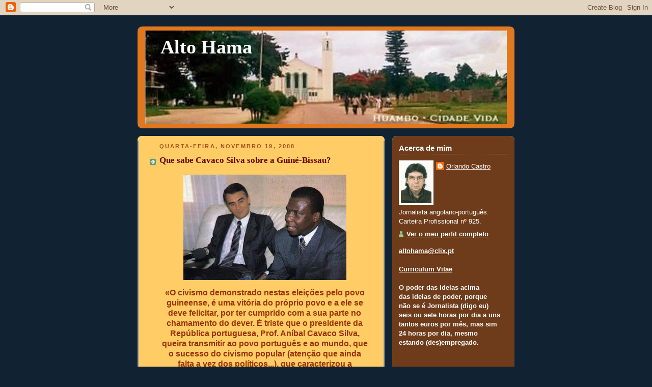

--- FILE ---
content_type: text/html; charset=UTF-8
request_url: https://altohama.blogspot.com/2008/11/que-sabe-cavaco-silva-sobre-guin-bissau.html
body_size: 17019
content:
<!DOCTYPE html>
<html dir='ltr'>
<head>
<link href='https://www.blogger.com/static/v1/widgets/2944754296-widget_css_bundle.css' rel='stylesheet' type='text/css'/>
<meta content='text/html; charset=UTF-8' http-equiv='Content-Type'/>
<meta content='blogger' name='generator'/>
<link href='https://altohama.blogspot.com/favicon.ico' rel='icon' type='image/x-icon'/>
<link href='http://altohama.blogspot.com/2008/11/que-sabe-cavaco-silva-sobre-guin-bissau.html' rel='canonical'/>
<link rel="alternate" type="application/atom+xml" title="Alto Hama - Atom" href="https://altohama.blogspot.com/feeds/posts/default" />
<link rel="alternate" type="application/rss+xml" title="Alto Hama - RSS" href="https://altohama.blogspot.com/feeds/posts/default?alt=rss" />
<link rel="service.post" type="application/atom+xml" title="Alto Hama - Atom" href="https://www.blogger.com/feeds/33542848/posts/default" />

<link rel="alternate" type="application/atom+xml" title="Alto Hama - Atom" href="https://altohama.blogspot.com/feeds/8489770313006357922/comments/default" />
<!--Can't find substitution for tag [blog.ieCssRetrofitLinks]-->
<link href='https://blogger.googleusercontent.com/img/b/R29vZ2xl/AVvXsEh2-l7KDBD-kW6EjBMGMFOn-V2BKyDt0_OERotBZSHmeEqaxSRkLZa7GJ0CDeSLnn4fqtUxnoj1ICF-dlUbZn_hKVqoTThRlFt6LpPbhuFSnUYkuTYp5lqq_PeAF3ufHDiY7Mws/s320/cavaconino.jpg' rel='image_src'/>
<meta content='http://altohama.blogspot.com/2008/11/que-sabe-cavaco-silva-sobre-guin-bissau.html' property='og:url'/>
<meta content='Que sabe Cavaco Silva sobre a Guiné-Bissau?' property='og:title'/>
<meta content=' «O civismo demonstrado nestas eleições pelo povo guineense, é uma vitória do próprio povo e a ele se deve felicitar, por ter cumprido com a...' property='og:description'/>
<meta content='https://blogger.googleusercontent.com/img/b/R29vZ2xl/AVvXsEh2-l7KDBD-kW6EjBMGMFOn-V2BKyDt0_OERotBZSHmeEqaxSRkLZa7GJ0CDeSLnn4fqtUxnoj1ICF-dlUbZn_hKVqoTThRlFt6LpPbhuFSnUYkuTYp5lqq_PeAF3ufHDiY7Mws/w1200-h630-p-k-no-nu/cavaconino.jpg' property='og:image'/>
<title>Alto Hama: Que sabe Cavaco Silva sobre a Guiné-Bissau?</title>
<style id='page-skin-1' type='text/css'><!--
/*
-----------------------------------------------
Blogger Template Style
Name:     Rounders 3
Date:     27 Feb 2004
Updated by: Blogger Team
----------------------------------------------- */
body {
background:#123;
margin:0;
text-align:center;
line-height: 1.5em;
font: x-small Trebuchet MS, Verdana, Arial, Sans-serif;
color:#333333;
font-size/* */:/**/small;
font-size: /**/small;
}
/* Page Structure
----------------------------------------------- */
/* The images which help create rounded corners depend on the
following widths and measurements. If you want to change
these measurements, the images will also need to change.
*/
#outer-wrapper {
width:740px;
margin:0 auto;
text-align:left;
font: normal normal 100% 'Trebuchet MS',Verdana,Arial,Sans-serif;
}
#main-wrap1 {
width:485px;
float:left;
background:#ffcc66 url("https://resources.blogblog.com/blogblog/data/rounders3/corners_main_bot.gif") no-repeat left bottom;
margin:15px 0 0;
padding:0 0 10px;
color:#333333;
font-size:97%;
line-height:1.5em;
word-wrap: break-word; /* fix for long text breaking sidebar float in IE */
overflow: hidden;     /* fix for long non-text content breaking IE sidebar float */
}
#main-wrap2 {
float:left;
width:100%;
background:url("https://resources.blogblog.com/blogblog/data/rounders3/corners_main_top.gif") no-repeat left top;
padding:10px 0 0;
}
#main {
background:url("https://resources.blogblog.com/blogblog/data/rounders3/rails_main.gif") repeat-y left;
padding:0;
width:485px;
}
#sidebar-wrap {
width:240px;
float:right;
margin:15px 0 0;
font-size:97%;
line-height:1.5em;
word-wrap: break-word; /* fix for long text breaking sidebar float in IE */
overflow: hidden;     /* fix for long non-text content breaking IE sidebar float */
}
.main .widget {
margin-top: 4px;
width: 468px;
padding: 0 13px;
}
.main .Blog {
margin: 0;
padding: 0;
width: 484px;
}
/* Links
----------------------------------------------- */
a:link {
color: #445566;
}
a:visited {
color: #223344;
}
a:hover {
color: #223344;
}
a img {
border-width:0;
}
/* Blog Header
----------------------------------------------- */
#header-wrapper {
background:#e1771e url("https://resources.blogblog.com/blogblog/data/rounders3/corners_cap_top.gif") no-repeat left top;
margin-top:22px;
margin-right:0;
margin-bottom:0;
margin-left:0;
padding-top:8px;
padding-right:0;
padding-bottom:0;
padding-left:0;
color:#ffffff;
}
#header {
background:url("https://resources.blogblog.com/blogblog/data/rounders3/corners_cap_bot.gif") no-repeat left bottom;
padding:0 15px 8px;
}
#header h1 {
margin:0;
padding:10px 30px 5px;
line-height:1.2em;
font: normal bold 290% Georgia, Times, serif;
}
#header a,
#header a:visited {
text-decoration:none;
color: #ffffff;
}
#header .description {
margin:0;
padding:5px 30px 10px;
line-height:1.5em;
font: normal bold 100% 'Trebuchet MS',Verdana,Arial,Sans-serif;
}
/* Posts
----------------------------------------------- */
h2.date-header {
margin-top:0;
margin-right:28px;
margin-bottom:0;
margin-left:43px;
font-size:85%;
line-height:2em;
text-transform:uppercase;
letter-spacing:.2em;
color:#a9501b;
}
.post {
margin:.3em 0 25px;
padding:0 13px;
border:1px dotted #ffcc66;
border-width:1px 0;
}
.post h3 {
margin:0;
line-height:1.5em;
background:url("https://resources.blogblog.com/blogblog/data/rounders3/icon_arrow.gif") no-repeat 10px .5em;
display:block;
border:1px dotted #ffcc66;
border-width:0 1px 1px;
padding-top:2px;
padding-right:14px;
padding-bottom:2px;
padding-left:29px;
color: #660000;
font: normal bold 135% Georgia, Times, serif;
}
.post h3 a, .post h3 a:visited {
text-decoration:none;
color: #660000;
}
a.title-link:hover {
background-color: #ffcc66;
color: #333333;
}
.post-body {
border:1px dotted #ffcc66;
border-width:0 1px 1px;
border-bottom-color:#ffcc66;
padding-top:10px;
padding-right:14px;
padding-bottom:1px;
padding-left:29px;
}
html>body .post-body {
border-bottom-width:0;
}
.post-body {
margin:0 0 .75em;
}
.post-body blockquote {
line-height:1.3em;
}
.post-footer {
background: #ffffff;
margin:0;
padding-top:2px;
padding-right:14px;
padding-bottom:2px;
padding-left:29px;
border:1px dotted #ffcc66;
border-width:1px;
font-size:100%;
line-height:1.5em;
color: #666666;
}
/*
The first line of the post footer might only have floated text, so we need to give it a height.
The height comes from the post-footer line-height
*/
.post-footer-line-1 {
min-height:1.5em;
_height:1.5em;
}
.post-footer p {
margin: 0;
}
html>body .post-footer {
border-bottom-color:transparent;
}
.uncustomized-post-template .post-footer {
text-align: right;
}
.uncustomized-post-template .post-author,
.uncustomized-post-template .post-timestamp {
display: block;
float: left;
text-align:left;
margin-right: 4px;
}
.post-footer a {
color: #456;
}
.post-footer a:hover {
color: #234;
}
a.comment-link {
/* IE5.0/Win doesn't apply padding to inline elements,
so we hide these two declarations from it */
background/* */:/**/url("https://resources.blogblog.com/blogblog/data/rounders/icon_comment_left.gif") no-repeat left 45%;
padding-left:14px;
}
html>body a.comment-link {
/* Respecified, for IE5/Mac's benefit */
background:url("https://resources.blogblog.com/blogblog/data/rounders3/icon_comment_left.gif") no-repeat left 45%;
padding-left:14px;
}
.post img, table.tr-caption-container {
margin-top:0;
margin-right:0;
margin-bottom:5px;
margin-left:0;
padding:4px;
border:1px solid #ffcc66;
}
.tr-caption-container img {
border: none;
margin: 0;
padding: 0;
}
blockquote {
margin:.75em 0;
border:1px dotted #ffcc66;
border-width:1px 0;
padding:5px 15px;
color: #a9501b;
}
.post blockquote p {
margin:.5em 0;
}
#blog-pager-newer-link {
float: left;
margin-left: 13px;
}
#blog-pager-older-link {
float: right;
margin-right: 13px;
}
#blog-pager {
text-align: center;
}
.feed-links {
clear: both;
line-height: 2.5em;
margin-left: 13px;
}
/* Comments
----------------------------------------------- */
#comments {
margin:-25px 13px 0;
border:1px dotted #ffcc66;
border-width:0 1px 1px;
padding-top:20px;
padding-right:0;
padding-bottom:15px;
padding-left:0;
}
#comments h4 {
margin:0 0 10px;
padding-top:0;
padding-right:14px;
padding-bottom:2px;
padding-left:29px;
border-bottom:1px dotted #ffcc66;
font-size:120%;
line-height:1.4em;
color:#660000;
}
#comments-block {
margin-top:0;
margin-right:15px;
margin-bottom:0;
margin-left:9px;
}
.comment-author {
background:url("https://resources.blogblog.com/blogblog/data/rounders3/icon_comment_left.gif") no-repeat 2px .3em;
margin:.5em 0;
padding-top:0;
padding-right:0;
padding-bottom:0;
padding-left:20px;
font-weight:bold;
}
.comment-body {
margin:0 0 1.25em;
padding-top:0;
padding-right:0;
padding-bottom:0;
padding-left:20px;
}
.comment-body p {
margin:0 0 .5em;
}
.comment-footer {
margin:0 0 .5em;
padding-top:0;
padding-right:0;
padding-bottom:.75em;
padding-left:20px;
}
.comment-footer a:link {
color: #333;
}
.deleted-comment {
font-style:italic;
color:gray;
}
.comment-form {
padding-left:20px;
padding-right:5px;
}
#comments .comment-form h4 {
padding-left:0px;
}
/* Profile
----------------------------------------------- */
.profile-img {
float: left;
margin-top: 5px;
margin-right: 5px;
margin-bottom: 5px;
margin-left: 0;
border: 4px solid #ffffff;
}
.profile-datablock {
margin-top:0;
margin-right:15px;
margin-bottom:.5em;
margin-left:0;
padding-top:8px;
}
.profile-link {
background:url("https://resources.blogblog.com/blogblog/data/rounders3/icon_profile_left.gif") no-repeat left .1em;
padding-left:15px;
font-weight:bold;
}
.profile-textblock {
clear: both;
margin: 0;
}
.sidebar .clear, .main .widget .clear {
clear: both;
}
#sidebartop-wrap {
background:#6f3c1b url("https://resources.blogblog.com/blogblog/data/rounders3/corners_prof_bot.gif") no-repeat left bottom;
margin:0px 0px 15px;
padding:0px 0px 10px;
color:#ffffff;
}
#sidebartop-wrap2 {
background:url("https://resources.blogblog.com/blogblog/data/rounders3/corners_prof_top.gif") no-repeat left top;
padding: 10px 0 0;
margin:0;
border-width:0;
}
#sidebartop h2 {
line-height:1.5em;
color:#ffffff;
border-bottom: 1px dotted #ffffff;
font: normal bold 115% 'Trebuchet MS',Verdana,Arial,Sans-serif;
margin-bottom: 0.5em;
}
#sidebartop a {
color: #ffffff;
}
#sidebartop a:hover {
color: #ffffff;
}
#sidebartop a:visited {
color: #ffffff;
}
#sidebar a {
color: #ffffcc;
}
#sidebar a:hover,
#sidebar a:visited {
color: #ffffff;
}
/* Sidebar Boxes
----------------------------------------------- */
.sidebar .widget {
margin:.5em 13px 1.25em;
padding:0 0px;
}
.widget-content {
margin-top: 0.5em;
}
#sidebarbottom-wrap1 {
background:#e1771e url("https://resources.blogblog.com/blogblog/data/rounders3/corners_side_top.gif") no-repeat left top;
margin:0 0 15px;
padding:10px 0 0;
color: #ffffff;
}
#sidebarbottom-wrap2 {
background:url("https://resources.blogblog.com/blogblog/data/rounders3/corners_side_bot.gif") no-repeat left bottom;
padding:0 0 8px;
}
.sidebar h2 {
margin-top:0;
margin-right:0;
margin-bottom:.5em;
margin-left:0;
padding:0 0 .2em;
line-height:1.5em;
font:normal bold 115% 'Trebuchet MS',Verdana,Arial,Sans-serif;
}
.sidebar ul {
list-style:none;
margin:0 0 1.25em;
padding:0;
}
.sidebar ul li {
background:url("https://resources.blogblog.com/blogblog/data/rounders3/icon_arrow_sm.gif") no-repeat 2px .25em;
margin:0;
padding-top:0;
padding-right:0;
padding-bottom:3px;
padding-left:16px;
margin-bottom:3px;
border-bottom:1px dotted #ffcc66;
line-height:1.4em;
}
.sidebar p {
margin:0 0 .6em;
}
#sidebar h2 {
color: #ffffff;
border-bottom: 1px dotted #ffffff;
}
/* Footer
----------------------------------------------- */
#footer-wrap1 {
clear:both;
margin:0 0 10px;
padding:15px 0 0;
}
#footer-wrap2 {
background:#e1771e url("https://resources.blogblog.com/blogblog/data/rounders3/corners_cap_top.gif") no-repeat left top;
color:#ffffff;
}
#footer {
background:url("https://resources.blogblog.com/blogblog/data/rounders3/corners_cap_bot.gif") no-repeat left bottom;
padding:8px 15px;
}
#footer hr {display:none;}
#footer p {margin:0;}
#footer a {color:#ffffff;}
#footer .widget-content {
margin:0;
}
/** Page structure tweaks for layout editor wireframe */
body#layout #main-wrap1,
body#layout #sidebar-wrap,
body#layout #header-wrapper {
margin-top: 0;
}
body#layout #header, body#layout #header-wrapper,
body#layout #outer-wrapper {
margin-left:0,
margin-right: 0;
padding: 0;
}
body#layout #outer-wrapper {
width: 730px;
}
body#layout #footer-wrap1 {
padding-top: 0;
}

--></style>
<link href='https://www.blogger.com/dyn-css/authorization.css?targetBlogID=33542848&amp;zx=ddec61fe-acdb-43f7-9aa8-de7a7a146563' media='none' onload='if(media!=&#39;all&#39;)media=&#39;all&#39;' rel='stylesheet'/><noscript><link href='https://www.blogger.com/dyn-css/authorization.css?targetBlogID=33542848&amp;zx=ddec61fe-acdb-43f7-9aa8-de7a7a146563' rel='stylesheet'/></noscript>
<meta name='google-adsense-platform-account' content='ca-host-pub-1556223355139109'/>
<meta name='google-adsense-platform-domain' content='blogspot.com'/>

</head>
<body>
<div class='navbar section' id='navbar'><div class='widget Navbar' data-version='1' id='Navbar1'><script type="text/javascript">
    function setAttributeOnload(object, attribute, val) {
      if(window.addEventListener) {
        window.addEventListener('load',
          function(){ object[attribute] = val; }, false);
      } else {
        window.attachEvent('onload', function(){ object[attribute] = val; });
      }
    }
  </script>
<div id="navbar-iframe-container"></div>
<script type="text/javascript" src="https://apis.google.com/js/platform.js"></script>
<script type="text/javascript">
      gapi.load("gapi.iframes:gapi.iframes.style.bubble", function() {
        if (gapi.iframes && gapi.iframes.getContext) {
          gapi.iframes.getContext().openChild({
              url: 'https://www.blogger.com/navbar/33542848?po\x3d8489770313006357922\x26origin\x3dhttps://altohama.blogspot.com',
              where: document.getElementById("navbar-iframe-container"),
              id: "navbar-iframe"
          });
        }
      });
    </script><script type="text/javascript">
(function() {
var script = document.createElement('script');
script.type = 'text/javascript';
script.src = '//pagead2.googlesyndication.com/pagead/js/google_top_exp.js';
var head = document.getElementsByTagName('head')[0];
if (head) {
head.appendChild(script);
}})();
</script>
</div></div>
<div id='outer-wrapper'>
<div id='header-wrapper'>
<div class='header section' id='header'><div class='widget Header' data-version='1' id='Header1'>
<div id='header-inner' style='background-image: url("https://blogger.googleusercontent.com/img/b/R29vZ2xl/AVvXsEhUuXiUKkIg_aBWTiJIQNDG3A1TSFJto4bV1DL3tAAvO6EGSmanxNthj2j-Q5eVa_bWuFHnvf139ehgjEGTPtA1K6PwXM1EYrYq5OTFHFw-P5W3jtMjOByvaUrj_6InzCvsV_qd/s1600-r/huambo1.JPG"); background-position: left; width: 710px; min-height: 184px; _height: 184px; background-repeat: no-repeat; '>
<div class='titlewrapper' style='background: transparent'>
<h1 class='title' style='background: transparent; border-width: 0px'>
<a href='https://altohama.blogspot.com/'>
Alto Hama
</a>
</h1>
</div>
<div class='descriptionwrapper'>
<p class='description'><span>
</span></p>
</div>
</div>
</div></div>
</div>
<div id='crosscol-wrapper' style='text-align:center'>
<div class='crosscol no-items section' id='crosscol'></div>
</div>
<div id='main-wrap1'><div id='main-wrap2'>
<div class='main section' id='main'><div class='widget Blog' data-version='1' id='Blog1'>
<div class='blog-posts hfeed'>

          <div class="date-outer">
        
<h2 class='date-header'><span>quarta-feira, novembro 19, 2008</span></h2>

          <div class="date-posts">
        
<div class='post-outer'>
<div class='post hentry uncustomized-post-template' itemprop='blogPost' itemscope='itemscope' itemtype='http://schema.org/BlogPosting'>
<meta content='https://blogger.googleusercontent.com/img/b/R29vZ2xl/AVvXsEh2-l7KDBD-kW6EjBMGMFOn-V2BKyDt0_OERotBZSHmeEqaxSRkLZa7GJ0CDeSLnn4fqtUxnoj1ICF-dlUbZn_hKVqoTThRlFt6LpPbhuFSnUYkuTYp5lqq_PeAF3ufHDiY7Mws/s320/cavaconino.jpg' itemprop='image_url'/>
<meta content='33542848' itemprop='blogId'/>
<meta content='8489770313006357922' itemprop='postId'/>
<a name='8489770313006357922'></a>
<h3 class='post-title entry-title' itemprop='name'>
Que sabe Cavaco Silva sobre a Guiné-Bissau?
</h3>
<div class='post-header'>
<div class='post-header-line-1'></div>
</div>
<div class='post-body entry-content' id='post-body-8489770313006357922' itemprop='description articleBody'>
<div align="center"><a href="https://blogger.googleusercontent.com/img/b/R29vZ2xl/AVvXsEh2-l7KDBD-kW6EjBMGMFOn-V2BKyDt0_OERotBZSHmeEqaxSRkLZa7GJ0CDeSLnn4fqtUxnoj1ICF-dlUbZn_hKVqoTThRlFt6LpPbhuFSnUYkuTYp5lqq_PeAF3ufHDiY7Mws/s1600-h/cavaconino.jpg"><img alt="" border="0" id="BLOGGER_PHOTO_ID_5270323605696480290" src="https://blogger.googleusercontent.com/img/b/R29vZ2xl/AVvXsEh2-l7KDBD-kW6EjBMGMFOn-V2BKyDt0_OERotBZSHmeEqaxSRkLZa7GJ0CDeSLnn4fqtUxnoj1ICF-dlUbZn_hKVqoTThRlFt6LpPbhuFSnUYkuTYp5lqq_PeAF3ufHDiY7Mws/s320/cavaconino.jpg" style="DISPLAY: block; MARGIN: 0px auto 10px; WIDTH: 320px; CURSOR: hand; HEIGHT: 207px; TEXT-ALIGN: center" /></a><span style="color:#993300;"> </span><strong><span style="font-size:130%;color:#993300;">&#171;O civismo demonstrado nestas eleições pelo povo guineense, é uma vitória do próprio povo e a ele se deve felicitar, por ter cumprido com a sua parte no chamamento do dever. É triste que o presidente da República portuguesa, Prof. Aníbal Cavaco Silva, queira transmitir ao povo português e ao mundo, que o sucesso do civismo popular (atenção que ainda falta a vez dos políticos...), que caracterizou a campanha eleitoral e o acto de votação na Guiné-Bissau, teve o cunho presidencial do general ditador Nino Vieira.<br /></span></strong></div><div align="justify"><br /><strong><span style="font-family:verdana;color:#000066;">Que sabe o Prof. Aníbal Cavaco Silva sobre a Guiné-Bissau?<br /><br />Pelos vistos, nada sabe, pois se soubesse, de certeza que não felicitaria um presidente que matou, mandou matar e continua a mandar matar;<br /><br />Se soubesse, não felicitaria um presidente que, 29 dias depois de ter chegado ao poder em 2005, demitiu um governo legítimo saído das legislativas de 2004, por vingança pessoal, prejudicando todo o processo de reformas em curso, bem como, dividindo os guineenses;<br /><br />Se soubesse algo sobre a Guiné-Bissau, o Senhor Prof. Aníbal Cavaco Silva saberia que, a imagem de narco-Estado com que hoje se rotula a Guiné-Bissau, tem tudo a ver com o general ditador Nino Vieira;<br /><br />Se soubesse algo sobre a Guiné-Bissau, o Professor Aníbal Cavaco Silva saberia que de 2005 a 2008, em plena presidência de Nino Vieira, a Guiné-Bissau teve 4 chefes de governo!<br /><br />Se soubesse algo sobre a Guiné-Bissau, saberia o Senhor Professor Doutor Aníbal Cavaco Silva que Nino Vieira é o principal obstáculo à Paz, à Estabilidade e ao Desenvolvimento da Guiné-Bissau!<br /><br />Em Portugal, há guineenses que já receberam ameaças de morte e eu sou um deles, a mando de Nino Vieira, sabe o Prof. Aníbal Cavaco Silva o porquê?<br /><br />Porque o seu amigo Nino Vieira, nunca deixará de ser um ditador, mesmo que o Senhor Professor e outras figuras de Estado dos países de língua portuguesa o definam como um democrata!<br /><br />Quem felicita um ditador, seja por que motivo for, está a dar-lhe trunfos, ao mesmo tempo que está a desgastar o trabalho dos que lutam pela mudança contra as ditaduras!&#187;<br /><br /><em><span style="color:#009900;">Nota: Artigo de Fernando Casimiro (Didinho) publicado aqui:</span></em><br /></span></strong></div><div align="justify"><a href="http://www.didinho.org/PRESIDENTEPORTUGUESFELICITAGENERALDITADOR.htm">http://www.didinho.org/PRESIDENTEPORTUGUESFELICITAGENERALDITADOR.htm</a> </div>
<div style='clear: both;'></div>
</div>
<div class='post-footer'>
<div class='post-footer-line post-footer-line-1'>
<span class='post-author vcard'>
Publicada por
<span class='fn' itemprop='author' itemscope='itemscope' itemtype='http://schema.org/Person'>
<meta content='https://www.blogger.com/profile/08376703830671919770' itemprop='url'/>
<a class='g-profile' href='https://www.blogger.com/profile/08376703830671919770' rel='author' title='author profile'>
<span itemprop='name'>Orlando Castro</span>
</a>
</span>
</span>
<span class='post-timestamp'>
à(s)
<meta content='http://altohama.blogspot.com/2008/11/que-sabe-cavaco-silva-sobre-guin-bissau.html' itemprop='url'/>
<a class='timestamp-link' href='https://altohama.blogspot.com/2008/11/que-sabe-cavaco-silva-sobre-guin-bissau.html' rel='bookmark' title='permanent link'><abbr class='published' itemprop='datePublished' title='2008-11-19T11:06:00Z'>11:06</abbr></a>
</span>
<span class='post-comment-link'>
</span>
<span class='post-icons'>
<span class='item-control blog-admin pid-459072153'>
<a href='https://www.blogger.com/post-edit.g?blogID=33542848&postID=8489770313006357922&from=pencil' title='Editar mensagem'>
<img alt='' class='icon-action' height='18' src='https://resources.blogblog.com/img/icon18_edit_allbkg.gif' width='18'/>
</a>
</span>
</span>
<div class='post-share-buttons goog-inline-block'>
<a class='goog-inline-block share-button sb-email' href='https://www.blogger.com/share-post.g?blogID=33542848&postID=8489770313006357922&target=email' target='_blank' title='Enviar a mensagem por email'><span class='share-button-link-text'>Enviar a mensagem por email</span></a><a class='goog-inline-block share-button sb-blog' href='https://www.blogger.com/share-post.g?blogID=33542848&postID=8489770313006357922&target=blog' onclick='window.open(this.href, "_blank", "height=270,width=475"); return false;' target='_blank' title='Dê a sua opinião!'><span class='share-button-link-text'>Dê a sua opinião!</span></a><a class='goog-inline-block share-button sb-twitter' href='https://www.blogger.com/share-post.g?blogID=33542848&postID=8489770313006357922&target=twitter' target='_blank' title='Partilhar no X'><span class='share-button-link-text'>Partilhar no X</span></a><a class='goog-inline-block share-button sb-facebook' href='https://www.blogger.com/share-post.g?blogID=33542848&postID=8489770313006357922&target=facebook' onclick='window.open(this.href, "_blank", "height=430,width=640"); return false;' target='_blank' title='Partilhar no Facebook'><span class='share-button-link-text'>Partilhar no Facebook</span></a><a class='goog-inline-block share-button sb-pinterest' href='https://www.blogger.com/share-post.g?blogID=33542848&postID=8489770313006357922&target=pinterest' target='_blank' title='Partilhar no Pinterest'><span class='share-button-link-text'>Partilhar no Pinterest</span></a>
</div>
</div>
<div class='post-footer-line post-footer-line-2'>
<span class='post-labels'>
</span>
</div>
<div class='post-footer-line post-footer-line-3'>
<span class='post-location'>
</span>
</div>
</div>
</div>
<div class='comments' id='comments'>
<a name='comments'></a>
<h4>Sem comentários:</h4>
<div id='Blog1_comments-block-wrapper'>
<dl class='avatar-comment-indent' id='comments-block'>
</dl>
</div>
<p class='comment-footer'>
<a href='https://www.blogger.com/comment/fullpage/post/33542848/8489770313006357922' onclick=''>Enviar um comentário</a>
</p>
</div>
</div>

        </div></div>
      
</div>
<div class='blog-pager' id='blog-pager'>
<span id='blog-pager-newer-link'>
<a class='blog-pager-newer-link' href='https://altohama.blogspot.com/2008/11/suspenda-se-portugal-por-seis-meses.html' id='Blog1_blog-pager-newer-link' title='Mensagem mais recente'>Mensagem mais recente</a>
</span>
<span id='blog-pager-older-link'>
<a class='blog-pager-older-link' href='https://altohama.blogspot.com/2008/11/obrigado-leitores-do-alto-hama.html' id='Blog1_blog-pager-older-link' title='Mensagem antiga'>Mensagem antiga</a>
</span>
<a class='home-link' href='https://altohama.blogspot.com/'>Página inicial</a>
</div>
<div class='clear'></div>
<div class='post-feeds'>
<div class='feed-links'>
Subscrever:
<a class='feed-link' href='https://altohama.blogspot.com/feeds/8489770313006357922/comments/default' target='_blank' type='application/atom+xml'>Enviar feedback (Atom)</a>
</div>
</div>
</div></div>
</div></div>
<div id='sidebar-wrap'>
<div id='sidebartop-wrap'><div id='sidebartop-wrap2'>
<div class='sidebar section' id='sidebartop'><div class='widget Profile' data-version='1' id='Profile1'>
<h2>Acerca de mim</h2>
<div class='widget-content'>
<a href='https://www.blogger.com/profile/08376703830671919770'><img alt='A minha foto' class='profile-img' height='80' src='//blogger.googleusercontent.com/img/b/R29vZ2xl/AVvXsEhxQBK4Vc8FvKi0BZtkrR8mWnxtyIHfjyCyUCwNMpq00NEu1S4pTXKaOIoTs1uWw_kbLoLNzUCBEuDp0UEUz3jDCxE31i6m1C3-S9M6F4SfiojPbZUzVrxwzg7um63rHQ/s220/osc.jpg' width='60'/></a>
<dl class='profile-datablock'>
<dt class='profile-data'>
<a class='profile-name-link g-profile' href='https://www.blogger.com/profile/08376703830671919770' rel='author' style='background-image: url(//www.blogger.com/img/logo-16.png);'>
Orlando Castro
</a>
</dt>
<dd class='profile-textblock'>Jornalista angolano-português.

Carteira Profissional nº 925.</dd>
</dl>
<a class='profile-link' href='https://www.blogger.com/profile/08376703830671919770' rel='author'>Ver o meu perfil completo</a>
<div class='clear'></div>
</div>
</div><div class='widget Text' data-version='1' id='Text2'>
<div class='widget-content'>
<a href="mailto:altohama@clix.pt"><strong>altohama@clix.pt</strong></a><br/><br/><div><a href="http://vozdalusofonia.blogspot.com/p/sobre-mim.html"><b>Curriculum Vitae</b></a><br/><div><br/><strong>O poder das ideias acima<br/>das ideias de poder, porque<br/>não se é Jornalista (digo eu)<br/>seis ou sete horas por dia a uns tantos euros por mês, mas sim<br/>24 horas por dia, mesmo<br/>estando (des)empregado.<br/><br/></strong><br/></div></div>
</div>
<div class='clear'></div>
</div><div class='widget Image' data-version='1' id='Image2'>
<h2>Livros Publicados</h2>
<div class='widget-content'>
<img alt='Livros Publicados' height='130' id='Image2_img' src='//4.bp.blogspot.com/__ANk4uIuE8U/SQSA8FE9q9I/AAAAAAAAD5E/LIjWpDMDlmg/S240/capas+1.jpg' width='194'/>
<br/>
</div>
<div class='clear'></div>
</div><div class='widget Image' data-version='1' id='Image3'>
<div class='widget-content'>
<img alt='' height='132' id='Image3_img' src='//4.bp.blogspot.com/__ANk4uIuE8U/SQSCeDmxduI/AAAAAAAAD5k/ZikqRzH2JH4/S240/capas+2.jpg' width='192'/>
<br/>
</div>
<div class='clear'></div>
</div><div class='widget Image' data-version='1' id='Image4'>
<div class='widget-content'>
<img alt='' height='132' id='Image4_img' src='https://blogger.googleusercontent.com/img/b/R29vZ2xl/AVvXsEh6YW3SYgEi-KiIVH1tJ172Cc__wQBtVkrDv-jXsiqf7I0OcsZyD0BEMcPYAf7AZfVbTKWYpvOUiNK8A1AUWODUtx50xlQlDINrBEHiwVBDz78Q56lzM3LnKhHRLILgFKgBAEkL/s240/capas+3.jpg' width='192'/>
<br/>
</div>
<div class='clear'></div>
</div><div class='widget Image' data-version='1' id='Image5'>
<h2>Em co-autoria</h2>
<div class='widget-content'>
<img alt='Em co-autoria' height='130' id='Image5_img' src='https://blogger.googleusercontent.com/img/b/R29vZ2xl/AVvXsEhGXXraixcz8vlgyRVbIBIdXwbXZWwwsdzN6tIUeavct9HT_3T_GFs47cCwbR4hZIXPTd_I3q2MCqNkzoX9yvrunAO5ZHOUOUuheNx4Gf_Jh_N-jSzFFa-b8D7X58-F1Z1FhANm/s240/guerra+colonial+capas.png' width='194'/>
<br/>
</div>
<div class='clear'></div>
</div><div class='widget Image' data-version='1' id='Image1'>
<div class='widget-content'>
<img alt='' height='131' id='Image1_img' src='https://blogger.googleusercontent.com/img/b/R29vZ2xl/AVvXsEjdwyXRS2V_kt-dBfExAJPKD1T5vQbG9tfxkkH1bXuFkkHFDDkObGbsi-lcW1nZctKFs0OP7u_T5ksSXd_IbrP3FRbNlNGfKMddrdEgtzI9JNaMcoayFESN5R1a-Ab3JsHjEVne/s240/cabinda.bmp' width='214'/>
<br/>
</div>
<div class='clear'></div>
</div></div>
</div></div>
<div id='sidebarbottom-wrap1'><div id='sidebarbottom-wrap2'>
<div class='sidebar section' id='sidebar'><div class='widget BlogArchive' data-version='1' id='BlogArchive1'>
<h2>Mukandas</h2>
<div class='widget-content'>
<div id='ArchiveList'>
<div id='BlogArchive1_ArchiveList'>
<ul class='hierarchy'>
<li class='archivedate collapsed'>
<a class='toggle' href='javascript:void(0)'>
<span class='zippy'>

        &#9658;&#160;
      
</span>
</a>
<a class='post-count-link' href='https://altohama.blogspot.com/2013/'>
2013
</a>
<span class='post-count' dir='ltr'>(1)</span>
<ul class='hierarchy'>
<li class='archivedate collapsed'>
<a class='toggle' href='javascript:void(0)'>
<span class='zippy'>

        &#9658;&#160;
      
</span>
</a>
<a class='post-count-link' href='https://altohama.blogspot.com/2013/01/'>
janeiro 2013
</a>
<span class='post-count' dir='ltr'>(1)</span>
</li>
</ul>
</li>
</ul>
<ul class='hierarchy'>
<li class='archivedate collapsed'>
<a class='toggle' href='javascript:void(0)'>
<span class='zippy'>

        &#9658;&#160;
      
</span>
</a>
<a class='post-count-link' href='https://altohama.blogspot.com/2012/'>
2012
</a>
<span class='post-count' dir='ltr'>(780)</span>
<ul class='hierarchy'>
<li class='archivedate collapsed'>
<a class='toggle' href='javascript:void(0)'>
<span class='zippy'>

        &#9658;&#160;
      
</span>
</a>
<a class='post-count-link' href='https://altohama.blogspot.com/2012/09/'>
setembro 2012
</a>
<span class='post-count' dir='ltr'>(5)</span>
</li>
</ul>
<ul class='hierarchy'>
<li class='archivedate collapsed'>
<a class='toggle' href='javascript:void(0)'>
<span class='zippy'>

        &#9658;&#160;
      
</span>
</a>
<a class='post-count-link' href='https://altohama.blogspot.com/2012/08/'>
agosto 2012
</a>
<span class='post-count' dir='ltr'>(96)</span>
</li>
</ul>
<ul class='hierarchy'>
<li class='archivedate collapsed'>
<a class='toggle' href='javascript:void(0)'>
<span class='zippy'>

        &#9658;&#160;
      
</span>
</a>
<a class='post-count-link' href='https://altohama.blogspot.com/2012/07/'>
julho 2012
</a>
<span class='post-count' dir='ltr'>(97)</span>
</li>
</ul>
<ul class='hierarchy'>
<li class='archivedate collapsed'>
<a class='toggle' href='javascript:void(0)'>
<span class='zippy'>

        &#9658;&#160;
      
</span>
</a>
<a class='post-count-link' href='https://altohama.blogspot.com/2012/06/'>
junho 2012
</a>
<span class='post-count' dir='ltr'>(81)</span>
</li>
</ul>
<ul class='hierarchy'>
<li class='archivedate collapsed'>
<a class='toggle' href='javascript:void(0)'>
<span class='zippy'>

        &#9658;&#160;
      
</span>
</a>
<a class='post-count-link' href='https://altohama.blogspot.com/2012/05/'>
maio 2012
</a>
<span class='post-count' dir='ltr'>(93)</span>
</li>
</ul>
<ul class='hierarchy'>
<li class='archivedate collapsed'>
<a class='toggle' href='javascript:void(0)'>
<span class='zippy'>

        &#9658;&#160;
      
</span>
</a>
<a class='post-count-link' href='https://altohama.blogspot.com/2012/04/'>
abril 2012
</a>
<span class='post-count' dir='ltr'>(99)</span>
</li>
</ul>
<ul class='hierarchy'>
<li class='archivedate collapsed'>
<a class='toggle' href='javascript:void(0)'>
<span class='zippy'>

        &#9658;&#160;
      
</span>
</a>
<a class='post-count-link' href='https://altohama.blogspot.com/2012/03/'>
março 2012
</a>
<span class='post-count' dir='ltr'>(105)</span>
</li>
</ul>
<ul class='hierarchy'>
<li class='archivedate collapsed'>
<a class='toggle' href='javascript:void(0)'>
<span class='zippy'>

        &#9658;&#160;
      
</span>
</a>
<a class='post-count-link' href='https://altohama.blogspot.com/2012/02/'>
fevereiro 2012
</a>
<span class='post-count' dir='ltr'>(104)</span>
</li>
</ul>
<ul class='hierarchy'>
<li class='archivedate collapsed'>
<a class='toggle' href='javascript:void(0)'>
<span class='zippy'>

        &#9658;&#160;
      
</span>
</a>
<a class='post-count-link' href='https://altohama.blogspot.com/2012/01/'>
janeiro 2012
</a>
<span class='post-count' dir='ltr'>(100)</span>
</li>
</ul>
</li>
</ul>
<ul class='hierarchy'>
<li class='archivedate collapsed'>
<a class='toggle' href='javascript:void(0)'>
<span class='zippy'>

        &#9658;&#160;
      
</span>
</a>
<a class='post-count-link' href='https://altohama.blogspot.com/2011/'>
2011
</a>
<span class='post-count' dir='ltr'>(1124)</span>
<ul class='hierarchy'>
<li class='archivedate collapsed'>
<a class='toggle' href='javascript:void(0)'>
<span class='zippy'>

        &#9658;&#160;
      
</span>
</a>
<a class='post-count-link' href='https://altohama.blogspot.com/2011/12/'>
dezembro 2011
</a>
<span class='post-count' dir='ltr'>(95)</span>
</li>
</ul>
<ul class='hierarchy'>
<li class='archivedate collapsed'>
<a class='toggle' href='javascript:void(0)'>
<span class='zippy'>

        &#9658;&#160;
      
</span>
</a>
<a class='post-count-link' href='https://altohama.blogspot.com/2011/11/'>
novembro 2011
</a>
<span class='post-count' dir='ltr'>(91)</span>
</li>
</ul>
<ul class='hierarchy'>
<li class='archivedate collapsed'>
<a class='toggle' href='javascript:void(0)'>
<span class='zippy'>

        &#9658;&#160;
      
</span>
</a>
<a class='post-count-link' href='https://altohama.blogspot.com/2011/10/'>
outubro 2011
</a>
<span class='post-count' dir='ltr'>(118)</span>
</li>
</ul>
<ul class='hierarchy'>
<li class='archivedate collapsed'>
<a class='toggle' href='javascript:void(0)'>
<span class='zippy'>

        &#9658;&#160;
      
</span>
</a>
<a class='post-count-link' href='https://altohama.blogspot.com/2011/09/'>
setembro 2011
</a>
<span class='post-count' dir='ltr'>(111)</span>
</li>
</ul>
<ul class='hierarchy'>
<li class='archivedate collapsed'>
<a class='toggle' href='javascript:void(0)'>
<span class='zippy'>

        &#9658;&#160;
      
</span>
</a>
<a class='post-count-link' href='https://altohama.blogspot.com/2011/08/'>
agosto 2011
</a>
<span class='post-count' dir='ltr'>(91)</span>
</li>
</ul>
<ul class='hierarchy'>
<li class='archivedate collapsed'>
<a class='toggle' href='javascript:void(0)'>
<span class='zippy'>

        &#9658;&#160;
      
</span>
</a>
<a class='post-count-link' href='https://altohama.blogspot.com/2011/07/'>
julho 2011
</a>
<span class='post-count' dir='ltr'>(67)</span>
</li>
</ul>
<ul class='hierarchy'>
<li class='archivedate collapsed'>
<a class='toggle' href='javascript:void(0)'>
<span class='zippy'>

        &#9658;&#160;
      
</span>
</a>
<a class='post-count-link' href='https://altohama.blogspot.com/2011/06/'>
junho 2011
</a>
<span class='post-count' dir='ltr'>(51)</span>
</li>
</ul>
<ul class='hierarchy'>
<li class='archivedate collapsed'>
<a class='toggle' href='javascript:void(0)'>
<span class='zippy'>

        &#9658;&#160;
      
</span>
</a>
<a class='post-count-link' href='https://altohama.blogspot.com/2011/05/'>
maio 2011
</a>
<span class='post-count' dir='ltr'>(91)</span>
</li>
</ul>
<ul class='hierarchy'>
<li class='archivedate collapsed'>
<a class='toggle' href='javascript:void(0)'>
<span class='zippy'>

        &#9658;&#160;
      
</span>
</a>
<a class='post-count-link' href='https://altohama.blogspot.com/2011/04/'>
abril 2011
</a>
<span class='post-count' dir='ltr'>(101)</span>
</li>
</ul>
<ul class='hierarchy'>
<li class='archivedate collapsed'>
<a class='toggle' href='javascript:void(0)'>
<span class='zippy'>

        &#9658;&#160;
      
</span>
</a>
<a class='post-count-link' href='https://altohama.blogspot.com/2011/03/'>
março 2011
</a>
<span class='post-count' dir='ltr'>(110)</span>
</li>
</ul>
<ul class='hierarchy'>
<li class='archivedate collapsed'>
<a class='toggle' href='javascript:void(0)'>
<span class='zippy'>

        &#9658;&#160;
      
</span>
</a>
<a class='post-count-link' href='https://altohama.blogspot.com/2011/02/'>
fevereiro 2011
</a>
<span class='post-count' dir='ltr'>(106)</span>
</li>
</ul>
<ul class='hierarchy'>
<li class='archivedate collapsed'>
<a class='toggle' href='javascript:void(0)'>
<span class='zippy'>

        &#9658;&#160;
      
</span>
</a>
<a class='post-count-link' href='https://altohama.blogspot.com/2011/01/'>
janeiro 2011
</a>
<span class='post-count' dir='ltr'>(92)</span>
</li>
</ul>
</li>
</ul>
<ul class='hierarchy'>
<li class='archivedate collapsed'>
<a class='toggle' href='javascript:void(0)'>
<span class='zippy'>

        &#9658;&#160;
      
</span>
</a>
<a class='post-count-link' href='https://altohama.blogspot.com/2010/'>
2010
</a>
<span class='post-count' dir='ltr'>(604)</span>
<ul class='hierarchy'>
<li class='archivedate collapsed'>
<a class='toggle' href='javascript:void(0)'>
<span class='zippy'>

        &#9658;&#160;
      
</span>
</a>
<a class='post-count-link' href='https://altohama.blogspot.com/2010/07/'>
julho 2010
</a>
<span class='post-count' dir='ltr'>(87)</span>
</li>
</ul>
<ul class='hierarchy'>
<li class='archivedate collapsed'>
<a class='toggle' href='javascript:void(0)'>
<span class='zippy'>

        &#9658;&#160;
      
</span>
</a>
<a class='post-count-link' href='https://altohama.blogspot.com/2010/06/'>
junho 2010
</a>
<span class='post-count' dir='ltr'>(90)</span>
</li>
</ul>
<ul class='hierarchy'>
<li class='archivedate collapsed'>
<a class='toggle' href='javascript:void(0)'>
<span class='zippy'>

        &#9658;&#160;
      
</span>
</a>
<a class='post-count-link' href='https://altohama.blogspot.com/2010/05/'>
maio 2010
</a>
<span class='post-count' dir='ltr'>(87)</span>
</li>
</ul>
<ul class='hierarchy'>
<li class='archivedate collapsed'>
<a class='toggle' href='javascript:void(0)'>
<span class='zippy'>

        &#9658;&#160;
      
</span>
</a>
<a class='post-count-link' href='https://altohama.blogspot.com/2010/04/'>
abril 2010
</a>
<span class='post-count' dir='ltr'>(88)</span>
</li>
</ul>
<ul class='hierarchy'>
<li class='archivedate collapsed'>
<a class='toggle' href='javascript:void(0)'>
<span class='zippy'>

        &#9658;&#160;
      
</span>
</a>
<a class='post-count-link' href='https://altohama.blogspot.com/2010/03/'>
março 2010
</a>
<span class='post-count' dir='ltr'>(82)</span>
</li>
</ul>
<ul class='hierarchy'>
<li class='archivedate collapsed'>
<a class='toggle' href='javascript:void(0)'>
<span class='zippy'>

        &#9658;&#160;
      
</span>
</a>
<a class='post-count-link' href='https://altohama.blogspot.com/2010/02/'>
fevereiro 2010
</a>
<span class='post-count' dir='ltr'>(91)</span>
</li>
</ul>
<ul class='hierarchy'>
<li class='archivedate collapsed'>
<a class='toggle' href='javascript:void(0)'>
<span class='zippy'>

        &#9658;&#160;
      
</span>
</a>
<a class='post-count-link' href='https://altohama.blogspot.com/2010/01/'>
janeiro 2010
</a>
<span class='post-count' dir='ltr'>(79)</span>
</li>
</ul>
</li>
</ul>
<ul class='hierarchy'>
<li class='archivedate collapsed'>
<a class='toggle' href='javascript:void(0)'>
<span class='zippy'>

        &#9658;&#160;
      
</span>
</a>
<a class='post-count-link' href='https://altohama.blogspot.com/2009/'>
2009
</a>
<span class='post-count' dir='ltr'>(1301)</span>
<ul class='hierarchy'>
<li class='archivedate collapsed'>
<a class='toggle' href='javascript:void(0)'>
<span class='zippy'>

        &#9658;&#160;
      
</span>
</a>
<a class='post-count-link' href='https://altohama.blogspot.com/2009/12/'>
dezembro 2009
</a>
<span class='post-count' dir='ltr'>(78)</span>
</li>
</ul>
<ul class='hierarchy'>
<li class='archivedate collapsed'>
<a class='toggle' href='javascript:void(0)'>
<span class='zippy'>

        &#9658;&#160;
      
</span>
</a>
<a class='post-count-link' href='https://altohama.blogspot.com/2009/11/'>
novembro 2009
</a>
<span class='post-count' dir='ltr'>(67)</span>
</li>
</ul>
<ul class='hierarchy'>
<li class='archivedate collapsed'>
<a class='toggle' href='javascript:void(0)'>
<span class='zippy'>

        &#9658;&#160;
      
</span>
</a>
<a class='post-count-link' href='https://altohama.blogspot.com/2009/10/'>
outubro 2009
</a>
<span class='post-count' dir='ltr'>(76)</span>
</li>
</ul>
<ul class='hierarchy'>
<li class='archivedate collapsed'>
<a class='toggle' href='javascript:void(0)'>
<span class='zippy'>

        &#9658;&#160;
      
</span>
</a>
<a class='post-count-link' href='https://altohama.blogspot.com/2009/09/'>
setembro 2009
</a>
<span class='post-count' dir='ltr'>(86)</span>
</li>
</ul>
<ul class='hierarchy'>
<li class='archivedate collapsed'>
<a class='toggle' href='javascript:void(0)'>
<span class='zippy'>

        &#9658;&#160;
      
</span>
</a>
<a class='post-count-link' href='https://altohama.blogspot.com/2009/08/'>
agosto 2009
</a>
<span class='post-count' dir='ltr'>(98)</span>
</li>
</ul>
<ul class='hierarchy'>
<li class='archivedate collapsed'>
<a class='toggle' href='javascript:void(0)'>
<span class='zippy'>

        &#9658;&#160;
      
</span>
</a>
<a class='post-count-link' href='https://altohama.blogspot.com/2009/07/'>
julho 2009
</a>
<span class='post-count' dir='ltr'>(127)</span>
</li>
</ul>
<ul class='hierarchy'>
<li class='archivedate collapsed'>
<a class='toggle' href='javascript:void(0)'>
<span class='zippy'>

        &#9658;&#160;
      
</span>
</a>
<a class='post-count-link' href='https://altohama.blogspot.com/2009/06/'>
junho 2009
</a>
<span class='post-count' dir='ltr'>(137)</span>
</li>
</ul>
<ul class='hierarchy'>
<li class='archivedate collapsed'>
<a class='toggle' href='javascript:void(0)'>
<span class='zippy'>

        &#9658;&#160;
      
</span>
</a>
<a class='post-count-link' href='https://altohama.blogspot.com/2009/05/'>
maio 2009
</a>
<span class='post-count' dir='ltr'>(157)</span>
</li>
</ul>
<ul class='hierarchy'>
<li class='archivedate collapsed'>
<a class='toggle' href='javascript:void(0)'>
<span class='zippy'>

        &#9658;&#160;
      
</span>
</a>
<a class='post-count-link' href='https://altohama.blogspot.com/2009/04/'>
abril 2009
</a>
<span class='post-count' dir='ltr'>(141)</span>
</li>
</ul>
<ul class='hierarchy'>
<li class='archivedate collapsed'>
<a class='toggle' href='javascript:void(0)'>
<span class='zippy'>

        &#9658;&#160;
      
</span>
</a>
<a class='post-count-link' href='https://altohama.blogspot.com/2009/03/'>
março 2009
</a>
<span class='post-count' dir='ltr'>(137)</span>
</li>
</ul>
<ul class='hierarchy'>
<li class='archivedate collapsed'>
<a class='toggle' href='javascript:void(0)'>
<span class='zippy'>

        &#9658;&#160;
      
</span>
</a>
<a class='post-count-link' href='https://altohama.blogspot.com/2009/02/'>
fevereiro 2009
</a>
<span class='post-count' dir='ltr'>(94)</span>
</li>
</ul>
<ul class='hierarchy'>
<li class='archivedate collapsed'>
<a class='toggle' href='javascript:void(0)'>
<span class='zippy'>

        &#9658;&#160;
      
</span>
</a>
<a class='post-count-link' href='https://altohama.blogspot.com/2009/01/'>
janeiro 2009
</a>
<span class='post-count' dir='ltr'>(103)</span>
</li>
</ul>
</li>
</ul>
<ul class='hierarchy'>
<li class='archivedate expanded'>
<a class='toggle' href='javascript:void(0)'>
<span class='zippy toggle-open'>

        &#9660;&#160;
      
</span>
</a>
<a class='post-count-link' href='https://altohama.blogspot.com/2008/'>
2008
</a>
<span class='post-count' dir='ltr'>(1298)</span>
<ul class='hierarchy'>
<li class='archivedate collapsed'>
<a class='toggle' href='javascript:void(0)'>
<span class='zippy'>

        &#9658;&#160;
      
</span>
</a>
<a class='post-count-link' href='https://altohama.blogspot.com/2008/12/'>
dezembro 2008
</a>
<span class='post-count' dir='ltr'>(122)</span>
</li>
</ul>
<ul class='hierarchy'>
<li class='archivedate expanded'>
<a class='toggle' href='javascript:void(0)'>
<span class='zippy toggle-open'>

        &#9660;&#160;
      
</span>
</a>
<a class='post-count-link' href='https://altohama.blogspot.com/2008/11/'>
novembro 2008
</a>
<span class='post-count' dir='ltr'>(141)</span>
<ul class='posts'>
<li><a href='https://altohama.blogspot.com/2008/11/angola-propriedade-e-o-desrespeito.html'>Angola, a propriedade e o (des)respeito</a></li>
<li><a href='https://altohama.blogspot.com/2008/11/polmica-no-festival-internacional-de.html'>Polémico Festival Internacional de Cinema- No rein...</a></li>
<li><a href='https://altohama.blogspot.com/2008/11/eleio-por-via-indirecta-j.html'>Eleição por via indirecta, já!</a></li>
<li><a href='https://altohama.blogspot.com/2008/11/imprensa-portuguesa-e-lusofonia.html'>A Imprensa portuguesa e a Lusofonia</a></li>
<li><a href='https://altohama.blogspot.com/2008/11/ningum-conseguir-derrotar-scrates.html'>Ninguém conseguirá derrotar Sócrates?</a></li>
<li><a href='https://altohama.blogspot.com/2008/11/sofisticado-embrulho-da-diplomacia-lusa.html'>Sofisticado embrulho da diplomacia lusanão consegu...</a></li>
<li><a href='https://altohama.blogspot.com/2008/11/reino-lusitano-no-seu-melhor-ou-as.html'>Reino lusitano no seu melhor ou as muitasexcepções...</a></li>
<li><a href='https://altohama.blogspot.com/2008/11/frica-do-sul-ajuda-ao-forrobod-de.html'>África do Sul ajuda ao forrobodó de Mugabe</a></li>
<li><a href='https://altohama.blogspot.com/2008/11/especialista-em-batotas-com-o-apoio-de.html'>Especialista em batotas com o apoiode todos os que...</a></li>
<li><a href='https://altohama.blogspot.com/2008/11/eleies-presidenciais-talvez-em-2010.html'>Eleições presidenciais talvez em 2010</a></li>
<li><a href='https://altohama.blogspot.com/2008/11/assassinar-de-forma-subtil-e-democrtica.html'>Assassinar de forma subtil e democrática</a></li>
<li><a href='https://altohama.blogspot.com/2008/11/com-antnio-jos-seguro-como-lder-at-eu.html'>Com António José Seguro como líderaté eu admitiria...</a></li>
<li><a href='https://altohama.blogspot.com/2008/11/valha-nos-ao-menos-lula-da-silva.html'>Valha-nos, ao menos, Lula da Silva!</a></li>
<li><a href='https://altohama.blogspot.com/2008/11/pelo-sim-e-pelo-no-o-fmi-pirou-se.html'>Pelo sim e pelo não, o FMI pirou-se</a></li>
<li><a href='https://altohama.blogspot.com/2008/11/angola-nos-trs-maiores-produtores.html'>Angola nos três maiores produtores mundiais de dia...</a></li>
<li><a href='https://altohama.blogspot.com/2008/11/de-bombaim-portugal-passando-pelo.html'>De Bombaim a Portugal passando pelo Brasil</a></li>
<li><a href='https://altohama.blogspot.com/2008/11/muita-parra-e-pouca-samakuva-ii.html'>Muita parra e pouca (Samak)uva (II)</a></li>
<li><a href='https://altohama.blogspot.com/2008/11/cplp-candidata-ao-prmio-lusfono-da.html'>CPLP candidata ao prémio lusófonoda mediocridade e...</a></li>
<li><a href='https://altohama.blogspot.com/2008/11/muita-parra-pouca-samakuva.html'>Muita parra e pouca (Samak)uva</a></li>
<li><a href='https://altohama.blogspot.com/2008/11/europa-apoia-os-poucos-que-tm-milhes-e.html'>Europa apoia os poucos que têm milhõese esquece-se...</a></li>
<li><a href='https://altohama.blogspot.com/2008/11/o-pas-assume-que-l-o-alto-hama.html'>&#8220;O País&#8221; assume que lê o Alto Hama...</a></li>
<li><a href='https://altohama.blogspot.com/2008/11/no-meio-dos-muitos-interesses-em-jogo.html'>No meio dos muitos interesses em jogocontinuam os ...</a></li>
<li><a href='https://altohama.blogspot.com/2008/11/ricos-politicamente-correctos.html'>Ricos politicamente correctos</a></li>
<li><a href='https://altohama.blogspot.com/2008/11/ue-preocupada-com-guin-bissau-nada-se.html'>UE preocupada com a Guiné-Bissau?- Nada se faz mas...</a></li>
<li><a href='https://altohama.blogspot.com/2008/11/annan-jimmy-carter-e-graa-machel-querem.html'>Annan, Jimmy Carter e Graça Machelquerem derrubar ...</a></li>
<li><a href='https://altohama.blogspot.com/2008/11/portugal-prope-um-programa-da-cplp-para.html'>Portugal propõe um programa da CPLPpara que na Gui...</a></li>
<li><a href='https://altohama.blogspot.com/2008/11/ser-desta-que-mugabe-apanha-um-balzio.html'>Será desta que Mugabe apanha um balázio?</a></li>
<li><a href='https://altohama.blogspot.com/2008/11/ces-e-brancos-na-guin-bissau-s-se.html'>Cães e brancos na Guiné-Bissausó se estiverem com ...</a></li>
<li><a href='https://altohama.blogspot.com/2008/11/luanda-puxa-dos-gales-para-pr-o-g-8-de.html'>Luanda puxa dos galões para pôro  G-8 de África no...</a></li>
<li><a href='https://altohama.blogspot.com/2008/11/sempre-gratos-e-endividados-ao-ditador.html'>Sempre gratos ao ditador amigo</a></li>
<li><a href='https://altohama.blogspot.com/2008/11/quem-beneficia-suposta-tentativa-de.html'>A quem beneficia a suposta tentativade golpe de es...</a></li>
<li><a href='https://altohama.blogspot.com/2008/11/nada-de-novo-ou-relevante-na-guin.html'>Nada de novo ou relevante na Guiné-Bissau- Só  (ma...</a></li>
<li><a href='https://altohama.blogspot.com/2008/11/kofi-annan-jimmy-carter-e-graa-machel.html'>Kofi Annan, Jimmy Carter e Graça Machel-  Parem de...</a></li>
<li><a href='https://altohama.blogspot.com/2008/11/barack-obama-copia-planos-de-jos.html'>Barack Obama copia planos de José Sócrates</a></li>
<li><a href='https://altohama.blogspot.com/2008/11/u-bush-descobriu-que-o-zimbabu-existe.html'>Ué! Bush descobriu que o Zimbabué existe</a></li>
<li><a href='https://altohama.blogspot.com/2008/11/um-pas-feio-porco-e-mau.html'>Um país feio, porco e mau</a></li>
<li><a href='https://altohama.blogspot.com/2008/11/ue-e-frica-cooperam-militarmente-pela.html'>UE e África cooperam militarmente pela paz- Cooper...</a></li>
<li><a href='https://altohama.blogspot.com/2008/11/ainda-ecoavam-os-resultados-eleitorais.html'>Ainda ecoavam os resultados eleitoraise já Kumba e...</a></li>
<li><a href='https://altohama.blogspot.com/2008/11/paigc-conquista-67-dos-100-deputados.html'>PAIGC conquista 67 dos 100 deputados(onde é que eu...</a></li>
<li><a href='https://altohama.blogspot.com/2008/11/adoptem-se-os-bons-exemplos-da-justia.html'>Adoptem-se os bons exemplos da justiça</a></li>
<li><a href='https://altohama.blogspot.com/2008/11/indonsia-na-cplp-claro-que-sim-e-venha.html'>Indonésia na CPLP? Claro que sim!- E venha também ...</a></li>
<li><a href='https://altohama.blogspot.com/2008/11/kabila-manda-prender-cinco-jornalistas.html'>Kabila manda prender cinco jornalistas(É assim mes...</a></li>
<li><a href='https://altohama.blogspot.com/2008/11/procisso-se-calhar-ainda-vai-no-adro.html'>Procissão se calhar ainda vai no adro...</a></li>
<li><a href='https://altohama.blogspot.com/2008/11/festival-internacional-de-cinema-em.html'>Festival Internacional de Cinema em Luanda</a></li>
<li><a href='https://altohama.blogspot.com/2008/11/froufe-andrade-publica-histrias-da.html'>Froufe Andrade publica históriasda guerra colinial...</a></li>
<li><a href='https://altohama.blogspot.com/2008/11/fechou-maior-livraria-de-portugal.html'>Fechou a maior livraria de Portugal</a></li>
<li><a href='https://altohama.blogspot.com/2008/11/quem-o-culpado-da-taag-na-lista-da-ue.html'>Quem é o culpado da TAAG na lista da UE?</a></li>
<li><a href='https://altohama.blogspot.com/2008/11/contra-explorao-sexual-de-crianas-e.html'>Contra a exploração sexualde crianças e adolescentes</a></li>
<li><a href='https://altohama.blogspot.com/2008/11/earth-water-gua-que-vale-gua.html'>Earth Water: a água que vale água</a></li>
<li><a href='https://altohama.blogspot.com/2008/11/chamem-joo-gomes-cravinho-pontes-pelo.html'>Chamem João Gomes Cravinho- Pontes, pelos vistos, ...</a></li>
<li><a href='https://altohama.blogspot.com/2008/11/indonsia-vai-salvar-o-que-resta-da-cplp.html'>Indonésia vai salvar o que resta da CPLP</a></li>
<li><a href='https://altohama.blogspot.com/2008/11/suspenda-se-portugal-por-seis-meses.html'>Suspenda-se Portugal por seis meses!</a></li>
<li><a href='https://altohama.blogspot.com/2008/11/que-sabe-cavaco-silva-sobre-guin-bissau.html'>Que sabe Cavaco Silva sobre a Guiné-Bissau?</a></li>
<li><a href='https://altohama.blogspot.com/2008/11/obrigado-leitores-do-alto-hama.html'>Obrigado leitores do Alto Hama</a></li>
<li><a href='https://altohama.blogspot.com/2008/11/ao-contrrio-de-muitos-muitos-outros.html'>Ao contrário de muitos, muitos outrosJornalistas s...</a></li>
<li><a href='https://altohama.blogspot.com/2008/11/tudo-correu-bem-nas-eleies-guineenses.html'>Tudo correu bem nas eleições guineensesmas, pelo s...</a></li>
<li><a href='https://altohama.blogspot.com/2008/11/thomas-lubanga-com-o-mataco-no-banco.html'>Thomas Lubanga com o mataco no TPI- Mas Omar al-Ba...</a></li>
<li><a href='https://altohama.blogspot.com/2008/11/dividam-o-que-comem-numa-refeio-e.html'>Dividam o que comem numa refeiçãoe, à maneira do P...</a></li>
<li><a href='https://altohama.blogspot.com/2008/11/nada-melhor-do-que-ter-cplp-observar.html'>Nada melhor do que ter a CPLP a observar</a></li>
<li><a href='https://altohama.blogspot.com/2008/11/um-novo-o-pas-para-uma-nova-angola.html'>Um novo &#8220;O País&#8221; para uma nova Angola?(Mesmo duvid...</a></li>
<li><a href='https://altohama.blogspot.com/2008/11/sou-negro-branco-ou-mulato-isso-no.html'>Sou negro, branco ou mulato?- Isso não interessa a...</a></li>
<li><a href='https://altohama.blogspot.com/2008/11/um-para-mim-ps-e-outro-para-ti-psd.html'>Um para mim (PS) e outro para ti (PS...D)</a></li>
<li><a href='https://altohama.blogspot.com/2008/11/branco-por-fora-e-negro-por-dentro-ii.html'>Branco por fora e negro por dentro (II)</a></li>
<li><a href='https://altohama.blogspot.com/2008/11/branco-por-fora-e-negro-por-dentro.html'>Branco por fora e negro por dentro,negro por fora ...</a></li>
<li><a href='https://altohama.blogspot.com/2008/11/misso-da-cplp-no-fiscaliza-limita-se-e.html'>Missão da CPLP não fiscaliza, limita-se(e muito be...</a></li>
<li><a href='https://altohama.blogspot.com/2008/11/paigc-quer-maioria-nas-eleies.html'>PAIGC quer maioria nas eleições</a></li>
<li><a href='https://altohama.blogspot.com/2008/11/servir-o-caso-bpn-para-esclarecer.html'>Servirá o caso BPN para esclarecera promiscuidade ...</a></li>
<li><a href='https://altohama.blogspot.com/2008/11/governo-portugus-continua-esquecer-os.html'>Governo português continuaa esquecer os ex-combate...</a></li>
<li><a href='https://altohama.blogspot.com/2008/11/e-o-povo-apenas-quer-ser-pobre.html'>E o Povo apenas quer ser... pobre</a></li>
<li><a href='https://altohama.blogspot.com/2008/11/no-obedecer-que-est-o-futuro.html'>No obedecer é que está o futuro</a></li>
<li><a href='https://altohama.blogspot.com/2008/11/escritores-e-poetas-de-moambique.html'>Escritores e poetas de Moçambique</a></li>
<li><a href='https://altohama.blogspot.com/2008/11/o-povo-apenas-quer-deixar-de-morrer.html'>O  povo apenas quer deixar de morrer à fome</a></li>
<li><a href='https://altohama.blogspot.com/2008/11/valha-nos-ao-menos-o-presidente-lula-ou.html'>Valha-nos ao menos o presidente Lula(ou, ao contrá...</a></li>
<li><a href='https://altohama.blogspot.com/2008/11/s-crianas-que-no-conhecem-paz.html'>&#8220;Às crianças que não conhecem a paz&#8221;</a></li>
<li><a href='https://altohama.blogspot.com/2008/11/enquanto-o-brasil-envia-dinheiro-cplp.html'>Enquanto o Brasil envia dinheiroa CPLP oferece o q...</a></li>
<li><a href='https://altohama.blogspot.com/2008/11/uma-no-cravo-e-outra-nos-jornalistas.html'>Uma no cravo e outra nos&#8230; jornalistas</a></li>
<li><a href='https://altohama.blogspot.com/2008/11/portugal-no-tem-uma-estratgia-de.html'>&quot;Portugal não tem uma estratégia de cooperação&quot;, a...</a></li>
<li><a href='https://altohama.blogspot.com/2008/11/equipa-de-clinton-lidera-ncleo-duro-de.html'>Equipa de Bill Clinton lideranúcleo duro de Barack...</a></li>
<li><a href='https://altohama.blogspot.com/2008/11/o-pas-imparcial-e-rigoroso-moda-claro.html'>&quot;O País&quot; imparcial e rigorosoà moda, é claro, de q...</a></li>
<li><a href='https://altohama.blogspot.com/2008/11/e-assim-no-vai-sade-no-burkina-faso.html'>... e assim (não) vai a saúde no Burkina Faso</a></li>
<li><a href='https://altohama.blogspot.com/2008/11/oposio-est-contra-interveno-no-congo.html'>Oposição está contra intervenção no Congo- Pensa q...</a></li>
<li><a href='https://altohama.blogspot.com/2008/11/observadores-no-vo-fiscalizar-as-eleies.html'>&#8220;Observadores não vão fiscalizar as eleiçõesna Gui...</a></li>
<li><a href='https://altohama.blogspot.com/2008/11/pedir-aos-ricos-dos-pases-pobres-para.html'>Pedir aos ricos dos países pobrespara dar aos pobr...</a></li>
<li><a href='https://altohama.blogspot.com/2008/11/procura-de-candidatos-jornalistas.html'>À procura de candidatos a jornalistas</a></li>
<li><a href='https://altohama.blogspot.com/2008/11/aqui-h-ona-com-o-rabo-de-fora-e-o.html'>Aqui há onça com o rabo de forae o  mabeco da hist...</a></li>
<li><a href='https://altohama.blogspot.com/2008/11/europa-promete-relanar-agricultura-para.html'>Europa promete relançar a agriculturapara, diz, da...</a></li>
<li><a href='https://altohama.blogspot.com/2008/11/para-disfarar-frica-est-presente-no-g.html'>Para disfarçar, África está presente no G-20</a></li>
<li><a href='https://altohama.blogspot.com/2008/11/angola-guin-e-moambique-com-piores_12.html'>Angola, Guiné e Moçambique com piorestaxas de mort...</a></li>
<li><a href='https://altohama.blogspot.com/2008/11/angola-diz-que-vai-fazer-o-que-j-fez.html'>Angola diz que vai fazer o que já fez(enviar milit...</a></li>
<li><a href='https://altohama.blogspot.com/2008/11/curiosidades-da-ditadura-democrtica.html'>Curiosidades da ditadura democráticasobre a votaçã...</a></li>
<li><a href='https://altohama.blogspot.com/2008/11/angola-33-anos-de-independncia.html'>Angola, 33 anos de (in)dependência</a></li>
<li><a href='https://altohama.blogspot.com/2008/11/ter-deus-pacicincia-para-tanto.html'>Terá Deus paciência para tanto?</a></li>
<li><a href='https://altohama.blogspot.com/2008/11/frica-faz-contas-crise-mundial.html'>África faz contas à crise mundial</a></li>
<li><a href='https://altohama.blogspot.com/2008/11/angolanos-combatem-dos-dois-lados-da.html'>Angolanos combatem dos dois ladosda guerra que ass...</a></li>
<li><a href='https://altohama.blogspot.com/2008/11/ser-que-deus-aceita-ir-frica-mediar.html'>Será que &quot;Deus&quot; aceita ir a África mediar, entre m...</a></li>
<li><a href='https://altohama.blogspot.com/2008/11/silncio-morreu-mama-frica.html'>Silêncio. Morreu Mama África!</a></li>
<li><a href='https://altohama.blogspot.com/2008/11/mohamed-ial-embal-diz-que-com-ele-os.html'>Mohamed Ialá Embaló diz que com eleos narcotrafica...</a></li>
<li><a href='https://altohama.blogspot.com/2008/11/drigentes-africanos-esquecem-que-frica.html'>Dirigentes de África esquecem-se que, queiram ou n...</a></li>
<li><a href='https://altohama.blogspot.com/2008/11/e-o-dono-da-verdade-disse.html'>E o dono da verdade disse:</a></li>
<li><a href='https://altohama.blogspot.com/2008/11/angola-ajuda-pr-rd-congo-ferro-e-fogo.html'>Angola ajuda  a pôr a RD Congo a ferro e fogo</a></li>
</ul>
</li>
</ul>
<ul class='hierarchy'>
<li class='archivedate collapsed'>
<a class='toggle' href='javascript:void(0)'>
<span class='zippy'>

        &#9658;&#160;
      
</span>
</a>
<a class='post-count-link' href='https://altohama.blogspot.com/2008/10/'>
outubro 2008
</a>
<span class='post-count' dir='ltr'>(116)</span>
</li>
</ul>
<ul class='hierarchy'>
<li class='archivedate collapsed'>
<a class='toggle' href='javascript:void(0)'>
<span class='zippy'>

        &#9658;&#160;
      
</span>
</a>
<a class='post-count-link' href='https://altohama.blogspot.com/2008/09/'>
setembro 2008
</a>
<span class='post-count' dir='ltr'>(126)</span>
</li>
</ul>
<ul class='hierarchy'>
<li class='archivedate collapsed'>
<a class='toggle' href='javascript:void(0)'>
<span class='zippy'>

        &#9658;&#160;
      
</span>
</a>
<a class='post-count-link' href='https://altohama.blogspot.com/2008/08/'>
agosto 2008
</a>
<span class='post-count' dir='ltr'>(126)</span>
</li>
</ul>
<ul class='hierarchy'>
<li class='archivedate collapsed'>
<a class='toggle' href='javascript:void(0)'>
<span class='zippy'>

        &#9658;&#160;
      
</span>
</a>
<a class='post-count-link' href='https://altohama.blogspot.com/2008/07/'>
julho 2008
</a>
<span class='post-count' dir='ltr'>(113)</span>
</li>
</ul>
<ul class='hierarchy'>
<li class='archivedate collapsed'>
<a class='toggle' href='javascript:void(0)'>
<span class='zippy'>

        &#9658;&#160;
      
</span>
</a>
<a class='post-count-link' href='https://altohama.blogspot.com/2008/06/'>
junho 2008
</a>
<span class='post-count' dir='ltr'>(94)</span>
</li>
</ul>
<ul class='hierarchy'>
<li class='archivedate collapsed'>
<a class='toggle' href='javascript:void(0)'>
<span class='zippy'>

        &#9658;&#160;
      
</span>
</a>
<a class='post-count-link' href='https://altohama.blogspot.com/2008/05/'>
maio 2008
</a>
<span class='post-count' dir='ltr'>(98)</span>
</li>
</ul>
<ul class='hierarchy'>
<li class='archivedate collapsed'>
<a class='toggle' href='javascript:void(0)'>
<span class='zippy'>

        &#9658;&#160;
      
</span>
</a>
<a class='post-count-link' href='https://altohama.blogspot.com/2008/04/'>
abril 2008
</a>
<span class='post-count' dir='ltr'>(99)</span>
</li>
</ul>
<ul class='hierarchy'>
<li class='archivedate collapsed'>
<a class='toggle' href='javascript:void(0)'>
<span class='zippy'>

        &#9658;&#160;
      
</span>
</a>
<a class='post-count-link' href='https://altohama.blogspot.com/2008/03/'>
março 2008
</a>
<span class='post-count' dir='ltr'>(106)</span>
</li>
</ul>
<ul class='hierarchy'>
<li class='archivedate collapsed'>
<a class='toggle' href='javascript:void(0)'>
<span class='zippy'>

        &#9658;&#160;
      
</span>
</a>
<a class='post-count-link' href='https://altohama.blogspot.com/2008/02/'>
fevereiro 2008
</a>
<span class='post-count' dir='ltr'>(81)</span>
</li>
</ul>
<ul class='hierarchy'>
<li class='archivedate collapsed'>
<a class='toggle' href='javascript:void(0)'>
<span class='zippy'>

        &#9658;&#160;
      
</span>
</a>
<a class='post-count-link' href='https://altohama.blogspot.com/2008/01/'>
janeiro 2008
</a>
<span class='post-count' dir='ltr'>(76)</span>
</li>
</ul>
</li>
</ul>
<ul class='hierarchy'>
<li class='archivedate collapsed'>
<a class='toggle' href='javascript:void(0)'>
<span class='zippy'>

        &#9658;&#160;
      
</span>
</a>
<a class='post-count-link' href='https://altohama.blogspot.com/2007/'>
2007
</a>
<span class='post-count' dir='ltr'>(495)</span>
<ul class='hierarchy'>
<li class='archivedate collapsed'>
<a class='toggle' href='javascript:void(0)'>
<span class='zippy'>

        &#9658;&#160;
      
</span>
</a>
<a class='post-count-link' href='https://altohama.blogspot.com/2007/12/'>
dezembro 2007
</a>
<span class='post-count' dir='ltr'>(87)</span>
</li>
</ul>
<ul class='hierarchy'>
<li class='archivedate collapsed'>
<a class='toggle' href='javascript:void(0)'>
<span class='zippy'>

        &#9658;&#160;
      
</span>
</a>
<a class='post-count-link' href='https://altohama.blogspot.com/2007/11/'>
novembro 2007
</a>
<span class='post-count' dir='ltr'>(67)</span>
</li>
</ul>
<ul class='hierarchy'>
<li class='archivedate collapsed'>
<a class='toggle' href='javascript:void(0)'>
<span class='zippy'>

        &#9658;&#160;
      
</span>
</a>
<a class='post-count-link' href='https://altohama.blogspot.com/2007/10/'>
outubro 2007
</a>
<span class='post-count' dir='ltr'>(50)</span>
</li>
</ul>
<ul class='hierarchy'>
<li class='archivedate collapsed'>
<a class='toggle' href='javascript:void(0)'>
<span class='zippy'>

        &#9658;&#160;
      
</span>
</a>
<a class='post-count-link' href='https://altohama.blogspot.com/2007/09/'>
setembro 2007
</a>
<span class='post-count' dir='ltr'>(36)</span>
</li>
</ul>
<ul class='hierarchy'>
<li class='archivedate collapsed'>
<a class='toggle' href='javascript:void(0)'>
<span class='zippy'>

        &#9658;&#160;
      
</span>
</a>
<a class='post-count-link' href='https://altohama.blogspot.com/2007/08/'>
agosto 2007
</a>
<span class='post-count' dir='ltr'>(29)</span>
</li>
</ul>
<ul class='hierarchy'>
<li class='archivedate collapsed'>
<a class='toggle' href='javascript:void(0)'>
<span class='zippy'>

        &#9658;&#160;
      
</span>
</a>
<a class='post-count-link' href='https://altohama.blogspot.com/2007/07/'>
julho 2007
</a>
<span class='post-count' dir='ltr'>(24)</span>
</li>
</ul>
<ul class='hierarchy'>
<li class='archivedate collapsed'>
<a class='toggle' href='javascript:void(0)'>
<span class='zippy'>

        &#9658;&#160;
      
</span>
</a>
<a class='post-count-link' href='https://altohama.blogspot.com/2007/06/'>
junho 2007
</a>
<span class='post-count' dir='ltr'>(44)</span>
</li>
</ul>
<ul class='hierarchy'>
<li class='archivedate collapsed'>
<a class='toggle' href='javascript:void(0)'>
<span class='zippy'>

        &#9658;&#160;
      
</span>
</a>
<a class='post-count-link' href='https://altohama.blogspot.com/2007/05/'>
maio 2007
</a>
<span class='post-count' dir='ltr'>(31)</span>
</li>
</ul>
<ul class='hierarchy'>
<li class='archivedate collapsed'>
<a class='toggle' href='javascript:void(0)'>
<span class='zippy'>

        &#9658;&#160;
      
</span>
</a>
<a class='post-count-link' href='https://altohama.blogspot.com/2007/04/'>
abril 2007
</a>
<span class='post-count' dir='ltr'>(31)</span>
</li>
</ul>
<ul class='hierarchy'>
<li class='archivedate collapsed'>
<a class='toggle' href='javascript:void(0)'>
<span class='zippy'>

        &#9658;&#160;
      
</span>
</a>
<a class='post-count-link' href='https://altohama.blogspot.com/2007/03/'>
março 2007
</a>
<span class='post-count' dir='ltr'>(32)</span>
</li>
</ul>
<ul class='hierarchy'>
<li class='archivedate collapsed'>
<a class='toggle' href='javascript:void(0)'>
<span class='zippy'>

        &#9658;&#160;
      
</span>
</a>
<a class='post-count-link' href='https://altohama.blogspot.com/2007/02/'>
fevereiro 2007
</a>
<span class='post-count' dir='ltr'>(29)</span>
</li>
</ul>
<ul class='hierarchy'>
<li class='archivedate collapsed'>
<a class='toggle' href='javascript:void(0)'>
<span class='zippy'>

        &#9658;&#160;
      
</span>
</a>
<a class='post-count-link' href='https://altohama.blogspot.com/2007/01/'>
janeiro 2007
</a>
<span class='post-count' dir='ltr'>(35)</span>
</li>
</ul>
</li>
</ul>
<ul class='hierarchy'>
<li class='archivedate collapsed'>
<a class='toggle' href='javascript:void(0)'>
<span class='zippy'>

        &#9658;&#160;
      
</span>
</a>
<a class='post-count-link' href='https://altohama.blogspot.com/2006/'>
2006
</a>
<span class='post-count' dir='ltr'>(203)</span>
<ul class='hierarchy'>
<li class='archivedate collapsed'>
<a class='toggle' href='javascript:void(0)'>
<span class='zippy'>

        &#9658;&#160;
      
</span>
</a>
<a class='post-count-link' href='https://altohama.blogspot.com/2006/12/'>
dezembro 2006
</a>
<span class='post-count' dir='ltr'>(64)</span>
</li>
</ul>
<ul class='hierarchy'>
<li class='archivedate collapsed'>
<a class='toggle' href='javascript:void(0)'>
<span class='zippy'>

        &#9658;&#160;
      
</span>
</a>
<a class='post-count-link' href='https://altohama.blogspot.com/2006/11/'>
novembro 2006
</a>
<span class='post-count' dir='ltr'>(48)</span>
</li>
</ul>
<ul class='hierarchy'>
<li class='archivedate collapsed'>
<a class='toggle' href='javascript:void(0)'>
<span class='zippy'>

        &#9658;&#160;
      
</span>
</a>
<a class='post-count-link' href='https://altohama.blogspot.com/2006/10/'>
outubro 2006
</a>
<span class='post-count' dir='ltr'>(41)</span>
</li>
</ul>
<ul class='hierarchy'>
<li class='archivedate collapsed'>
<a class='toggle' href='javascript:void(0)'>
<span class='zippy'>

        &#9658;&#160;
      
</span>
</a>
<a class='post-count-link' href='https://altohama.blogspot.com/2006/09/'>
setembro 2006
</a>
<span class='post-count' dir='ltr'>(45)</span>
</li>
</ul>
<ul class='hierarchy'>
<li class='archivedate collapsed'>
<a class='toggle' href='javascript:void(0)'>
<span class='zippy'>

        &#9658;&#160;
      
</span>
</a>
<a class='post-count-link' href='https://altohama.blogspot.com/2006/08/'>
agosto 2006
</a>
<span class='post-count' dir='ltr'>(5)</span>
</li>
</ul>
</li>
</ul>
</div>
</div>
<div class='clear'></div>
</div>
</div><div class='widget LinkList' data-version='1' id='LinkList1'>
<h2>Picadas</h2>
<div class='widget-content'>
<ul>
<li><a href='http://news.google.com/'>Google News</a></li>
<li><a href='http://artoliterama.blogspot.com/'>Artoliterama</a></li>
<li><a href='http://pululu.blogspot.com/'>Pululu</a></li>
<li><a href='http://bissapa.blogspot.com/'>Bissapa</a></li>
<li><a href='http://capitalismoambiental.blogspot.com/'>Capitalismo Ambiental</a></li>
<li><a href='http://www.noticiaslusofonas.com/'>Notí&#173;cias Lusófonas</a></li>
<li><a href='http://www.portugal-linha.pt/'>Portugal em Linha</a></li>
<li><a href='http://www.huambodigital.com/'>Huambo Digital</a></li>
<li><a href='http://malambas.blogspot.com/'>Malambas</a></li>
<li><a href='http://sereuropeu.blogspot.com/'>Ser Europeu</a></li>
<li><a href='http://frigorificoamarelo.blogspot.com/'>Frigorífico Amarelo</a></li>
<li><a href='http://arteportodaparte.blogspot.com/'>Arte Por Toda A Parte</a></li>
<li><a href='http://pinvicto.blogspot.com/'>Pensamento Invicto</a></li>
<li><a href='http://pchila.blogspot.com/'>Arauto</a></li>
<li><a href='http://www.orlandopressroom.com/'>Orlando Press Room</a></li>
<li><a href='http://www.demoliberal.com.pt/'>Democracia Liberal</a></li>
<li><a href='http://poucaletra.blogspot.com/'>Pouca Letra</a></li>
<li><a href='http://colinadecristal.blogspot.com/'>Colina de Cristal</a></li>
<li><a href='http://pagina-um.blogspot.com/'>Página Um</a></li>
<li><a href='http://opiniao-lusofona.blogspot.com/'>Opinião Lusófona</a></li>
<li><a href='http://timorlorosaenacao.blogspot.com/'>Timor Lorosae Nação</a></li>
<li><a href='http://serradachela.blogspot.com/'>Serra da Chela</a></li>
<li><a href='http://umdiateremos.blogspot.com/'>Um dia...</a></li>
<li><a href='http://observadormocambicano.blogspot.com/'>O Observador</a></li>
<li><a href='http://ma-schamba.com/'>Ma-Schamba</a></li>
<li><a href='http://angola24horas.com/'>Angola 24 Horas</a></li>
<li><a href='http://mentedespenteada3.blogspot.com/'>Mente Despenteada</a></li>
<li><a href='http://sanzalando.blogspot.com/'>A Minha Sanzala</a></li>
<li><a href='http://www.didinho.org/'>Contributo (Guiné-Bissau)</a></li>
<li><a href='http://patriciaguinevere.blogspot.com/'>Universal</a></li>
<li><a href='http://paginalusofona.blogspot.com/'>Página Lusófona</a></li>
<li><a href='http://www.morrodamaianga.blogspot.com/'>Morro da Maianga</a></li>
<li><a href='http://www.club-k.net/'>Club K</a></li>
</ul>
<div class='clear'></div>
</div>
</div><div class='widget HTML' data-version='1' id='HTML2'>
<div class='widget-content'>
<!-- Start FreeOnlineUsers.com -->
<a href="http://www.freeonlineusers.com">
<font color="000033"><script src="//freeonlineusers.com/on1.php?id=98107" type="text/javascript"> </script> Amigos em Linha</font></a>
<!-- End FreeOnlineUsers.com -->
</div>
<div class='clear'></div>
</div><div class='widget HTML' data-version='1' id='HTML3'>
<div class='widget-content'>
<div id="eXTReMe"><a href="http://extremetracking.com/open?login=altohama">
<img id="EXim" style="border: 0;" height="38" width="41" alt="eXTReMe Tracker" src="https://lh3.googleusercontent.com/blogger_img_proxy/AEn0k_uYup8oMUuXBPPxv-0ceVSifVFTRru_9aVGJp8egYDqq7KIYBv3c0EZqRZcVfPeYjIlH-3bEHLZ-XQUhfgDX8AM5w=s0-d"></a>
<script type="text/javascript"><!--
var EXlogin='altohama' // Login
var EXvsrv='s11' // VServer
EXs=screen;EXw=EXs.width;navigator.appName!="Netscape"?
EXb=EXs.colorDepth:EXb=EXs.pixelDepth;
navigator.javaEnabled()==1?EXjv="y":EXjv="n";
EXd=document;EXw?"":EXw="na";EXb?"":EXb="na";
EXd.write("<img src=http://e2.extreme-dm.com",
"/"+EXvsrv+".g?login="+EXlogin+"&amp;",
"jv="+EXjv+"&amp;j=y&amp;srw="+EXw+"&amp;srb="+EXb+"&amp;",
"l="+escape(EXd.referrer)+" height=1 width=1>");//-->
</script><noscript><div id="neXTReMe"><img width="1" alt="" height="1" src="https://lh3.googleusercontent.com/blogger_img_proxy/AEn0k_sqf1ELP2gwpIR2vXFg1-mFz7PF4_nxs9WR48QXaqRcc3oSY10v58mpXXzt0n3d7-6gcwDeIk95RZCjIX3do2vQq5S8EJv1hoICT_GtSP3KRXujyEVD_K-A=s0-d">
</div></noscript></div>
</div>
<div class='clear'></div>
</div></div>
</div></div>
</div>
<div id='footer-wrap1'><div id='footer-wrap2'>
<div class='footer section' id='footer'><div class='widget Text' data-version='1' id='Text3'>
<div class='widget-content'>
<strong>A força da razão e não a razão da força...</strong><br/>
</div>
<div class='clear'></div>
</div></div>
</div></div>
</div>

<script type="text/javascript" src="https://www.blogger.com/static/v1/widgets/2028843038-widgets.js"></script>
<script type='text/javascript'>
window['__wavt'] = 'AOuZoY5bHSJG1AoMSePLJNDE8dNTLsGvnw:1769008015968';_WidgetManager._Init('//www.blogger.com/rearrange?blogID\x3d33542848','//altohama.blogspot.com/2008/11/que-sabe-cavaco-silva-sobre-guin-bissau.html','33542848');
_WidgetManager._SetDataContext([{'name': 'blog', 'data': {'blogId': '33542848', 'title': 'Alto Hama', 'url': 'https://altohama.blogspot.com/2008/11/que-sabe-cavaco-silva-sobre-guin-bissau.html', 'canonicalUrl': 'http://altohama.blogspot.com/2008/11/que-sabe-cavaco-silva-sobre-guin-bissau.html', 'homepageUrl': 'https://altohama.blogspot.com/', 'searchUrl': 'https://altohama.blogspot.com/search', 'canonicalHomepageUrl': 'http://altohama.blogspot.com/', 'blogspotFaviconUrl': 'https://altohama.blogspot.com/favicon.ico', 'bloggerUrl': 'https://www.blogger.com', 'hasCustomDomain': false, 'httpsEnabled': true, 'enabledCommentProfileImages': true, 'gPlusViewType': 'FILTERED_POSTMOD', 'adultContent': false, 'analyticsAccountNumber': '', 'encoding': 'UTF-8', 'locale': 'pt-PT', 'localeUnderscoreDelimited': 'pt_pt', 'languageDirection': 'ltr', 'isPrivate': false, 'isMobile': false, 'isMobileRequest': false, 'mobileClass': '', 'isPrivateBlog': false, 'isDynamicViewsAvailable': true, 'feedLinks': '\x3clink rel\x3d\x22alternate\x22 type\x3d\x22application/atom+xml\x22 title\x3d\x22Alto Hama - Atom\x22 href\x3d\x22https://altohama.blogspot.com/feeds/posts/default\x22 /\x3e\n\x3clink rel\x3d\x22alternate\x22 type\x3d\x22application/rss+xml\x22 title\x3d\x22Alto Hama - RSS\x22 href\x3d\x22https://altohama.blogspot.com/feeds/posts/default?alt\x3drss\x22 /\x3e\n\x3clink rel\x3d\x22service.post\x22 type\x3d\x22application/atom+xml\x22 title\x3d\x22Alto Hama - Atom\x22 href\x3d\x22https://www.blogger.com/feeds/33542848/posts/default\x22 /\x3e\n\n\x3clink rel\x3d\x22alternate\x22 type\x3d\x22application/atom+xml\x22 title\x3d\x22Alto Hama - Atom\x22 href\x3d\x22https://altohama.blogspot.com/feeds/8489770313006357922/comments/default\x22 /\x3e\n', 'meTag': '', 'adsenseHostId': 'ca-host-pub-1556223355139109', 'adsenseHasAds': false, 'adsenseAutoAds': false, 'boqCommentIframeForm': true, 'loginRedirectParam': '', 'isGoogleEverywhereLinkTooltipEnabled': true, 'view': '', 'dynamicViewsCommentsSrc': '//www.blogblog.com/dynamicviews/4224c15c4e7c9321/js/comments.js', 'dynamicViewsScriptSrc': '//www.blogblog.com/dynamicviews/6e0d22adcfa5abea', 'plusOneApiSrc': 'https://apis.google.com/js/platform.js', 'disableGComments': true, 'interstitialAccepted': false, 'sharing': {'platforms': [{'name': 'Obter link', 'key': 'link', 'shareMessage': 'Obter link', 'target': ''}, {'name': 'Facebook', 'key': 'facebook', 'shareMessage': 'Partilhar no Facebook', 'target': 'facebook'}, {'name': 'D\xea a sua opini\xe3o!', 'key': 'blogThis', 'shareMessage': 'D\xea a sua opini\xe3o!', 'target': 'blog'}, {'name': 'X', 'key': 'twitter', 'shareMessage': 'Partilhar no X', 'target': 'twitter'}, {'name': 'Pinterest', 'key': 'pinterest', 'shareMessage': 'Partilhar no Pinterest', 'target': 'pinterest'}, {'name': 'Email', 'key': 'email', 'shareMessage': 'Email', 'target': 'email'}], 'disableGooglePlus': true, 'googlePlusShareButtonWidth': 0, 'googlePlusBootstrap': '\x3cscript type\x3d\x22text/javascript\x22\x3ewindow.___gcfg \x3d {\x27lang\x27: \x27pt_PT\x27};\x3c/script\x3e'}, 'hasCustomJumpLinkMessage': false, 'jumpLinkMessage': 'Ler mais', 'pageType': 'item', 'postId': '8489770313006357922', 'postImageThumbnailUrl': 'https://blogger.googleusercontent.com/img/b/R29vZ2xl/AVvXsEh2-l7KDBD-kW6EjBMGMFOn-V2BKyDt0_OERotBZSHmeEqaxSRkLZa7GJ0CDeSLnn4fqtUxnoj1ICF-dlUbZn_hKVqoTThRlFt6LpPbhuFSnUYkuTYp5lqq_PeAF3ufHDiY7Mws/s72-c/cavaconino.jpg', 'postImageUrl': 'https://blogger.googleusercontent.com/img/b/R29vZ2xl/AVvXsEh2-l7KDBD-kW6EjBMGMFOn-V2BKyDt0_OERotBZSHmeEqaxSRkLZa7GJ0CDeSLnn4fqtUxnoj1ICF-dlUbZn_hKVqoTThRlFt6LpPbhuFSnUYkuTYp5lqq_PeAF3ufHDiY7Mws/s320/cavaconino.jpg', 'pageName': 'Que sabe Cavaco Silva sobre a Guin\xe9-Bissau?', 'pageTitle': 'Alto Hama: Que sabe Cavaco Silva sobre a Guin\xe9-Bissau?'}}, {'name': 'features', 'data': {}}, {'name': 'messages', 'data': {'edit': 'Editar', 'linkCopiedToClipboard': 'Link copiado para a \xe1rea de transfer\xeancia!', 'ok': 'Ok', 'postLink': 'Link da mensagem'}}, {'name': 'template', 'data': {'isResponsive': false, 'isAlternateRendering': false, 'isCustom': false}}, {'name': 'view', 'data': {'classic': {'name': 'classic', 'url': '?view\x3dclassic'}, 'flipcard': {'name': 'flipcard', 'url': '?view\x3dflipcard'}, 'magazine': {'name': 'magazine', 'url': '?view\x3dmagazine'}, 'mosaic': {'name': 'mosaic', 'url': '?view\x3dmosaic'}, 'sidebar': {'name': 'sidebar', 'url': '?view\x3dsidebar'}, 'snapshot': {'name': 'snapshot', 'url': '?view\x3dsnapshot'}, 'timeslide': {'name': 'timeslide', 'url': '?view\x3dtimeslide'}, 'isMobile': false, 'title': 'Que sabe Cavaco Silva sobre a Guin\xe9-Bissau?', 'description': ' \xabO civismo demonstrado nestas elei\xe7\xf5es pelo povo guineense, \xe9 uma vit\xf3ria do pr\xf3prio povo e a ele se deve felicitar, por ter cumprido com a...', 'featuredImage': 'https://blogger.googleusercontent.com/img/b/R29vZ2xl/AVvXsEh2-l7KDBD-kW6EjBMGMFOn-V2BKyDt0_OERotBZSHmeEqaxSRkLZa7GJ0CDeSLnn4fqtUxnoj1ICF-dlUbZn_hKVqoTThRlFt6LpPbhuFSnUYkuTYp5lqq_PeAF3ufHDiY7Mws/s320/cavaconino.jpg', 'url': 'https://altohama.blogspot.com/2008/11/que-sabe-cavaco-silva-sobre-guin-bissau.html', 'type': 'item', 'isSingleItem': true, 'isMultipleItems': false, 'isError': false, 'isPage': false, 'isPost': true, 'isHomepage': false, 'isArchive': false, 'isLabelSearch': false, 'postId': 8489770313006357922}}]);
_WidgetManager._RegisterWidget('_NavbarView', new _WidgetInfo('Navbar1', 'navbar', document.getElementById('Navbar1'), {}, 'displayModeFull'));
_WidgetManager._RegisterWidget('_HeaderView', new _WidgetInfo('Header1', 'header', document.getElementById('Header1'), {}, 'displayModeFull'));
_WidgetManager._RegisterWidget('_BlogView', new _WidgetInfo('Blog1', 'main', document.getElementById('Blog1'), {'cmtInteractionsEnabled': false, 'lightboxEnabled': true, 'lightboxModuleUrl': 'https://www.blogger.com/static/v1/jsbin/1721043649-lbx__pt_pt.js', 'lightboxCssUrl': 'https://www.blogger.com/static/v1/v-css/828616780-lightbox_bundle.css'}, 'displayModeFull'));
_WidgetManager._RegisterWidget('_ProfileView', new _WidgetInfo('Profile1', 'sidebartop', document.getElementById('Profile1'), {}, 'displayModeFull'));
_WidgetManager._RegisterWidget('_TextView', new _WidgetInfo('Text2', 'sidebartop', document.getElementById('Text2'), {}, 'displayModeFull'));
_WidgetManager._RegisterWidget('_ImageView', new _WidgetInfo('Image2', 'sidebartop', document.getElementById('Image2'), {'resize': false}, 'displayModeFull'));
_WidgetManager._RegisterWidget('_ImageView', new _WidgetInfo('Image3', 'sidebartop', document.getElementById('Image3'), {'resize': false}, 'displayModeFull'));
_WidgetManager._RegisterWidget('_ImageView', new _WidgetInfo('Image4', 'sidebartop', document.getElementById('Image4'), {'resize': false}, 'displayModeFull'));
_WidgetManager._RegisterWidget('_ImageView', new _WidgetInfo('Image5', 'sidebartop', document.getElementById('Image5'), {'resize': false}, 'displayModeFull'));
_WidgetManager._RegisterWidget('_ImageView', new _WidgetInfo('Image1', 'sidebartop', document.getElementById('Image1'), {'resize': false}, 'displayModeFull'));
_WidgetManager._RegisterWidget('_BlogArchiveView', new _WidgetInfo('BlogArchive1', 'sidebar', document.getElementById('BlogArchive1'), {'languageDirection': 'ltr', 'loadingMessage': 'A carregar\x26hellip;'}, 'displayModeFull'));
_WidgetManager._RegisterWidget('_LinkListView', new _WidgetInfo('LinkList1', 'sidebar', document.getElementById('LinkList1'), {}, 'displayModeFull'));
_WidgetManager._RegisterWidget('_HTMLView', new _WidgetInfo('HTML2', 'sidebar', document.getElementById('HTML2'), {}, 'displayModeFull'));
_WidgetManager._RegisterWidget('_HTMLView', new _WidgetInfo('HTML3', 'sidebar', document.getElementById('HTML3'), {}, 'displayModeFull'));
_WidgetManager._RegisterWidget('_TextView', new _WidgetInfo('Text3', 'footer', document.getElementById('Text3'), {}, 'displayModeFull'));
</script>
</body>
</html>